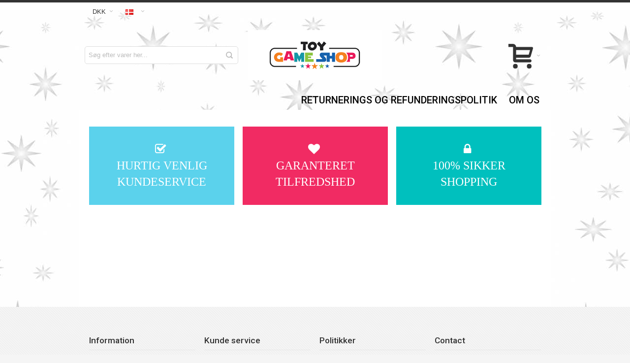

--- FILE ---
content_type: text/html; charset=UTF-8
request_url: https://www.toygameshop.com/?___store=dk&%3B%3B___from_store=in&%3B___from_store=il&___from_store=ww
body_size: 12336
content:
<!DOCTYPE html>
<!--[if lt IE 7 ]> <html lang="da" id="top" class="no-js ie6"> <![endif]-->
<!--[if IE 7 ]>    <html lang="da" id="top" class="no-js ie7"> <![endif]-->
<!--[if IE 8 ]>    <html lang="da" id="top" class="no-js ie8"> <![endif]-->
<!--[if IE 9 ]>    <html lang="da" id="top" class="no-js ie9"> <![endif]-->
<!--[if (gt IE 9)|!(IE)]><!--> <html lang="da" id="top" class="no-js"> <!--<![endif]-->
<head>
<meta http-equiv="Content-Type" content="text/html; charset=utf-8"/>
<title>Den største legetøjs- og spilbutik online | Toy Game Shop</title>
<meta name="viewport" content="width=device-width, initial-scale=1"/>
<meta name="description" content="Toy Game Shop is an online retailers for toys and games. They ship worldwide."/>
<meta name="keywords" content="toys, childrens toys, party games, childrens games, games, toy game shop, toygameshop, toygameshop reviews, toy game shop reviews"/>
<meta name="robots" content="INDEX,FOLLOW"/>
<link rel="icon" href="https://cdn.toygameshop.com/media/favicon/default/favicon.ico" type="image/x-icon"/>
<link rel="shortcut icon" href="https://cdn.toygameshop.com/media/favicon/default/favicon.ico" type="image/x-icon"/>
<!--[if lt IE 7]>
<script type="text/javascript">
//<![CDATA[
    var BLANK_URL = 'https://cdn.toygameshop.com/js/blank.html';
    var BLANK_IMG = 'https://cdn.toygameshop.com/js/spacer.gif';
//]]>
</script>
<![endif]-->
<link rel="stylesheet" type="text/css" href="https://cdn.toygameshop.com/skin/frontend/A.ultimo,,_default,,_css,,_styles.css+base,,_default,,_css,,_widgets.css+ultimo,,_default,,_css,,_infortis,,__shared,,_itemslider.css+ultimo,,_default,,_css,,_infortis,,__shared,,_generic-nav.css+ultimo,,_default,,_css,,_infortis,,_brands,,_brands.css+ultimo,,_default,,_css,,_infortis,,_ultra-slideshow,,_ultra-slideshow.css+ultimo,,_default,,_css,,_infortis,,__shared,,_accordion.css+ultimo,,_default,,_css,,_infortis,,_ultra-megamenu,,_menu.css+base,,_default,,_magmodules,,_shopreview,,_sidebar.css+base,,_default,,_magmodules,,_snippets,,_snippets.css+base,,_default,,_css,,_mirasvit_searchindex.css+ultimo,,_default,,_css,,_styles-infortis.css+ultimo,,_default,,_css,,_infortis,,__shared,,_generic-cck.css+ultimo,,_default,,_css,,_infortis,,__shared,,_dropdown.css+ultimo,,_default,,_css,,_infortis,,__shared,,_itemgrid.css+ultimo,,_default,,_css,,_infortis,,__shared,,_tabs.css+ultimo,,_default,,_css,,_infortis,,__shared,,_icons.css,Mcc.hbrLEzDC91.css.pagespeed.cf.OUMqgLChyk.css" media="all"/>
<link rel="stylesheet" type="text/css" href="https://cdn.toygameshop.com/skin/frontend/A.ultimo,,_default,,_css,,_infortis,,__shared,,_icons-font.css+ultimo,,_default,,_css,,_common.css+ultimo,,_default,,_css,,_override-modules.css+ultimo,,_default,,_css,,_override-theme.css+ultimo,,_default,,_css,,_header.css+ultimo,,_default,,_css,,_bootstrap,,_bootstrap-grid.css+ultimo,,_default,,_css,,_infortis,,__shared,,_grid12.css+ultimo,,_default,,_css,,__config,,_design_dk.css+ultimo,,_default,,_css,,__config,,_grid_dk.css+ultimo,,_default,,_css,,__config,,_layout_dk.css+ultimo,,_default,,_css,,_override-config.css+ultimo,,_default,,_css,,_custom.css+base,,_default,,_magmodules,,_shopreview,,_widget.css+ultimo,,_default,,_css,,_font-awesome.css,Mcc.J_w1qkZVGu.css.pagespeed.cf.gTDzjAz4O9.css" media="all"/>
<link rel="stylesheet" type="text/css" href="https://cdn.toygameshop.com/skin/frontend/ultimo/default/css/A.print.css.pagespeed.cf.A2EYejur-L.css" media="print"/>
<script type="text/javascript" src="https://cdn.toygameshop.com/js/prototype/prototype.js.pagespeed.jm.89RrHCH18_.js"></script>
<script src="https://cdn.toygameshop.com/js/lib,_ccard.js+prototype,_validation.js+scriptaculous,_builder.js+scriptaculous,_effects.js.pagespeed.jc.20POU-SB8T.js"></script><script>eval(mod_pagespeed_OYsD7qMzWn);</script>
<script>eval(mod_pagespeed_ZPgUua_PRB);</script>
<script>eval(mod_pagespeed_TEdcehkKs_);</script>
<script>eval(mod_pagespeed_r_ibTW1QyK);</script>
<script src="https://cdn.toygameshop.com/js/scriptaculous/dragdrop.js+controls.js+slider.js.pagespeed.jc.f2Z72aLKRR.js"></script><script>eval(mod_pagespeed_1bS0hkGCuo);</script>
<script>eval(mod_pagespeed_1UjgxPuU60);</script>
<script>eval(mod_pagespeed__lmXqZbi8w);</script>
<script src="https://cdn.toygameshop.com/js/varien,_js.js+varien,_form.js+mage,_translate.js+mage,_cookies.js+et,_currencymanager,_et_currencymanager_round.js+inferno,_uspsav.js.pagespeed.jc.JA9jc0XjBU.js"></script><script>eval(mod_pagespeed_Llklq2klzg);</script>
<script>eval(mod_pagespeed_SjE8mLcTMw);</script>
<script>eval(mod_pagespeed_mZzZPpXShe);</script>
<script>eval(mod_pagespeed_Vx9fLeZLHr);</script>
<script>eval(mod_pagespeed_YiBBZfdDFN);</script>
<script>eval(mod_pagespeed_qL6XdW2Ejs);</script>
<script type="text/javascript" src="https://cdn.toygameshop.com/js/infortis/jquery/jquery.min.js.pagespeed.jm.29OAZzvhfX.js"></script>
<script src="https://cdn.toygameshop.com/js/infortis/jquery/jquery-noconflict.js+plugins,_jquery.owlcarousel.min.js+plugins,_jquery.easing.min.js+plugins,_jquery.accordion.min.js+jquery-ui.min.js+plugins,_modernizr.custom.min.js.pagespeed.jc.7iSfore7zx.js"></script><script>eval(mod_pagespeed_CpZ94ESruX);</script>
<script>eval(mod_pagespeed_xM0lhStPiN);</script>
<script>eval(mod_pagespeed_KGgfYChns4);</script>
<script>eval(mod_pagespeed_fsNbiCCtUx);</script>
<script>eval(mod_pagespeed_S$76zAws90);</script>
<script>eval(mod_pagespeed_7qF7K_a6X4);</script>
<script type="text/javascript" src="https://cdn.toygameshop.com/js/infortis/jquery/plugins/matchMedia.js"></script>
<script src="https://cdn.toygameshop.com/js,_infortis,_jquery,_plugins,_matchMedia.addListener.js+js,_infortis,_jquery,_plugins,_enquire.js+js,_infortis,_jquery,_plugins,_jquery.tabs.min.js+js,_infortis,_jquery,_plugins,_imagesloaded.js+skin,_frontend,_base,_default,_js,_inferno,_uspsav,_opcheckout-override.js+skin,_frontend,_ultimo,_default,_js,_ultramegamenu.js+skin,_frontend,_ultimo,_default,_js,_smartheader.js+skin,_frontend,_ultimo,_default,_js,_stickyheader.js+skin,_frontend,_ultimo,_default,_js,_app.js.pagespeed.jc.IUDcQTrfyb.js"></script><script>eval(mod_pagespeed_K$$F_CN_6K);</script>
<script>eval(mod_pagespeed_xFyYiRx1eo);</script>
<script>eval(mod_pagespeed_Fj42b2wY8O);</script>
<script>eval(mod_pagespeed_kRqPrgPs87);</script>
<script>eval(mod_pagespeed_7gldaXzqTM);</script>
<script>eval(mod_pagespeed_kRTcMk$VOq);</script>
<script>eval(mod_pagespeed_nVHFYXsV4G);</script>
<script>eval(mod_pagespeed_CHp8sfuIFo);</script>
<script>eval(mod_pagespeed_wQC9D24XVU);</script>
<!--[if IE]>
<link rel="stylesheet" type="text/css" href="https://cdn.toygameshop.com/skin/frontend/ultimo/default/css/styles-ie.css" media="all" />
<![endif]-->
<!--[if lt IE 7]>
<script type="text/javascript" src="https://cdn.toygameshop.com/js/lib/ds-sleight.js"></script>
<script type="text/javascript" src="https://cdn.toygameshop.com/skin/frontend/base/default/js/ie6.js"></script>
<![endif]-->
<!--[if lte IE 7]>
<link rel="stylesheet" type="text/css" href="https://cdn.toygameshop.com/skin/frontend/ultimo/default/css/styles-ie7.css" media="all" />
<![endif]-->
<!--[if lte IE 8]>
<link rel="stylesheet" type="text/css" href="https://cdn.toygameshop.com/skin/frontend/ultimo/default/css/styles-ie8.css" media="all" />
<![endif]-->
<script type="text/javascript">Mage.Cookies.path='/';Mage.Cookies.domain='.www.toygameshop.com';</script>
<script type="text/javascript">optionalZipCountries=["HK","IE","MO","PA"];</script>
<script type="text/javascript">etCurrencyManagerJsConfig={"precision":2,"position":8,"display":2,"zerotext":"","excludecheckout":"0","cutzerodecimal":"0","cutzerodecimal_suffix":",-","min_decimal_count":"2"};try{extendProductConfigformatPrice();}catch(e){}</script><style type="text/css">.wrapper{background-image:url(https://cdn.toygameshop.com/media/wysiwyg/infortis/ultimo/_backgrounds/default/155437-free-download-white-christmas-background-1920x1502-large-resolution_1_.jpg.pagespeed.ce.wJdJBeibgh.jpg)}.footer-container2{background-image:url(https://cdn.toygameshop.com/media/wysiwyg/infortis/ultimo/_patterns/default/1.png.pagespeed.ce.cwD1mPdkaA.png)}</style><script type="text/javascript">var Translator=new Translate({"HTML tags are not allowed":"HTML tags er ikke tilladt","Please select an option.":"V\u00e6lg venligst en af mulighederne.","This is a required field.":"Feltet skal udfyldes.","Please enter a valid number in this field.":"Indtast venligst kun heltal i dette felt.","The value is not within the specified range.":"V\u00e6rdien er ikke inden for det angivne interval.","Please use numbers only in this field. Please avoid spaces or other characters such as dots or commas.":"Feltet m\u00e5 kun indeholde heltal, ung\u00e5 venligst mellemrum eller andre karakterer s\u00e5som punktum og komma.","Please use letters only (a-z or A-Z) in this field.":"Brug kun bogstaver (a-z or A-Z) i dette felt.","Please use only letters (a-z), numbers (0-9) or underscore(_) in this field, first character should be a letter.":"Brug kun bogstaver (a-z) eller heltal (0-9) eller underscore (_) i dette felt., f\u00f8rste karakter skal v\u00e6re et bogstav.","Please use only letters (a-z or A-Z) or numbers (0-9) only in this field. No spaces or other characters are allowed.":"Brug kun bogstaver (a-z eller A-Z) eller tal (0-9) i dette felt. Ingen mellemrum eller andre tegn.","Please use only letters (a-z or A-Z) or numbers (0-9) or spaces and # only in this field.":"Brug kun bogstaver (a-z eller A-Z) eller tal (0-9) eller mellemrum og # i dette felt.","Please enter a valid phone number. For example (123) 456-7890 or 123-456-7890.":"Indtast venligst et gyldigt telefonnummer, eks. (+45) 10 10 10 10","Please enter a valid fax number. For example (123) 456-7890 or 123-456-7890.":"Indtast et gyldigt faxnummer. F.eks. 12 34 56 78","Please enter a valid date.":"Indtast venligst en gyldig dato.","Please enter a valid email address. For example johndoe@domain.com.":"Ugyldig e-mailadresse","Please use only visible characters and spaces.":"Brug kun synlige tegn og mellemrum.","Please enter 7 or more characters. Password should contain both numeric and alphabetic characters.":"Indtast mindst 7 tegn. Adgangskoden skal indeholde b\u00e5de tal og bogstaver.","Please make sure your passwords match.":"Verificer venligst at dine kodeord er ens.","Please enter a valid URL. Protocol is required (http:\/\/, https:\/\/ or ftp:\/\/)":"Indtast en gyldig URL. Protokol er obligatorisk (http:\/\/, https:\/\/ eller ftp:\/\/)","Please enter a valid URL Key. For example \"example-page\", \"example-page.html\" or \"anotherlevel\/example-page\".":"Indtast en gyldig URL-n\u00f8gle. F.eks. \"min-side\", \"min-side.html\" eller \"min-side\/min-underside\".","Please enter a valid XML-identifier. For example something_1, block5, id-4.":"Indtast et gyldigt XML-id. F.eks. blok_1, block5, id-4.","Please enter a valid social security number. For example 123-45-6789.":"Indtast venligst et gyldigt CPR-nummer, eks. 190570-2369.","Please enter a valid zip code. For example 90602 or 90602-1234.":"Indtast venligst et gyldigt postnummer, eks. 6430 eller 8000.","Please enter a valid zip code.":"Indtast venligst et gyldigt postnummer.","Please use this date format: dd\/mm\/yyyy. For example 17\/03\/2006 for the 17th of March, 2006.":"Brug venligst dette datoformat: dd\/mm\/yyyy, eks. 17\/03\/2006 for d. 17. marts 2006.","Please enter a valid $ amount. For example $100.00.":"V\u00e6lg venligst et gyldigt bel\u00f8b i kr. For eksempel kr. 100,00.","Please select one of the above options.":"V\u00e6lg venligst en af mulighederne ovenfor","Please select one of the options.":"V\u00e6lg venligst en af mulighederne","Please select State\/Province.":"V\u00e6lg venligst region","Please enter a number greater than 0 in this field.":"Indtast venligst et tal st\u00f8rre end 0.","Please enter a number 0 or greater in this field.":"Indtast et tal 0 eller st\u00f8rre i dette felt.","Please enter a valid credit card number.":"Indtast venligst et gyldigt kreditkortnummer.","Credit card number does not match credit card type.":"Kortnummer stemmer ikke overens med korttype.","Card type does not match credit card number.":"Korttype stemmer ikke overens med kortnummer.","Incorrect credit card expiration date.":"Forkert udl\u00f8bsdato for kort.","Please enter a valid credit card verification number.":"Indtast venligst en gyldig verifikationskode (CVC).","Please use only letters (a-z or A-Z), numbers (0-9) or underscore(_) in this field, first character should be a letter.":"Feltet m\u00e5 kun indeholde bogstaver (a-z or A-Z), tal (0-9) eller underscore (_), og f\u00f8rste tegn skal v\u00e6re et bogstav.","Please input a valid CSS-length. For example 100px or 77pt or 20em or .5ex or 50%.":"Angiv venligst en gyldig CSS-l\u00e6ngde. For eksempel 100px, 77pt, 20em, .5ex eller 50%.","Text length does not satisfy specified text range.":"Tekstl\u00e6ngden er ikke inden for det angivne interval.","Please enter a number lower than 100.":"Indtast venligst et tal mindre end 100.","Please select a file":"V\u00e6lg venligst en fil","Please enter issue number or start date for switch\/solo card type.":"Indtast udstedelsesnummer eller startdato for switch\/solo korttypen.","Please wait, loading...":"Vent venligst, henter data...","This date is a required value.":"Denne dato skal udfyldes.","Please enter a valid day (1-%d).":"Indtast en gyldig dag (1-%d).","Please enter a valid month (1-12).":"Indtast venligst en gyldigt m\u00e5ned (1-12).","Please enter a valid year (1900-%d).":"Indtast venligst et gyldigt \u00e5rstal (1900-%d).","Please enter a valid full date":"Indtast venligst en komplet gyldig dato","Complete":"Fuldendt","Add Products":"Tilf\u00f8j produkter","Please choose to register or to checkout as a guest":"V\u00e6lg om du vil registrere dig eller bestille som g\u00e6st","Your order cannot be completed at this time as there is no shipping methods available for it. Please make necessary changes in your shipping address.":"Din ordre kan ikke gennemf\u00f8res da der ikke er nogen tilg\u00e6ngelige leveringsmetoder. Kontroller din leveringsadresse.","Please specify shipping method.":"V\u00e6lg en leveringsmetode.","Your order cannot be completed at this time as there is no payment methods available for it.":"Din ordre kan ikke gennemf\u00f8res da der ikke er nogen tilg\u00e6ngelige betalingsmetoder.","Please specify payment method.":"V\u00e6lg en betalingsmetode.","Add to Cart":"L\u00e6g i kurv","In Stock":"P\u00e5 lager","Out of Stock":"Ikke p\u00e5 lager"});</script><meta name="p:domain_verify" content="eb32ca393a3e8e5b072f95c557658bde"/>
<script>(function(w,d,t,r,u){var f,n,i;w[u]=w[u]||[],f=function(){var o={ti:"17394042"};o.q=w[u],w[u]=new UET(o),w[u].push("pageLoad")},n=d.createElement(t),n.src=r,n.async=1,n.onload=n.onreadystatechange=function(){var s=this.readyState;s&&s!=="loaded"&&s!=="complete"||(f(),n.onload=n.onreadystatechange=null)},i=d.getElementsByTagName(t)[0],i.parentNode.insertBefore(n,i)})(window,document,"script","//bat.bing.com/bat.js","uetq");</script>
<script type="application/javascript">(function(w,d,t,r,u){w[u]=w[u]||[];w[u].push({'projectId':'10000','properties':{'pixelId':'10110170'}});var s=d.createElement(t);s.src=r;s.async=true;s.onload=s.onreadystatechange=function(){var y,rs=this.readyState,c=w[u];if(rs&&rs!="complete"&&rs!="loaded"){return}try{y=YAHOO.ywa.I13N.fireBeacon;w[u]=[];w[u].push=function(p){y([p])};y(c)}catch(e){}};var scr=d.getElementsByTagName(t)[0],par=scr.parentNode;par.insertBefore(s,scr)})(window,document,"script","https://s.yimg.com/wi/ytc.js","dotq");</script>
<meta name="facebook-domain-verification" content="x4wwqnwwk1y4zz8zi5ae8vrpsvrda1"/>
<link href='//fonts.googleapis.com/css?family=Roboto:500&amp;subset=latin' rel='stylesheet' type='text/css'/>
<script>!function(e){if(!window.pintrk){window.pintrk=function(){window.pintrk.queue.push(Array.prototype.slice.call(arguments))};var
n=window.pintrk;n.queue=[],n.version="3.0";var
t=document.createElement("script");t.async=!0,t.src=e;var
r=document.getElementsByTagName("script")[0];r.parentNode.insertBefore(t,r)}}("https://s.pinimg.com/ct/core.js");pintrk('load','2613322681960',{em:''});pintrk('page');</script>
<noscript>
<img height="1" width="1" style="display:none;" alt="" src="https://ct.pinterest.com/v3/?event=init&tid=2613322681960&pd[em]=<hashed_email_address>&noscript=1"/>
</noscript>
<!-- end Pinterest Tag -->
<script type='text/javascript'>(function(e,t,n){if(e.snaptr)return;var a=e.snaptr=function(){a.handleRequest?a.handleRequest.apply(a,arguments):a.queue.push(arguments)};a.queue=[];var s='script';r=t.createElement(s);r.async=!0;r.src=n;var u=t.getElementsByTagName(s)[0];u.parentNode.insertBefore(r,u);})(window,document,'https://sc-static.net/scevent.min.js');snaptr('init','29c16cb8-4c0b-4ec7-9581-b01239bd1bb1',{'user_email':''});</script>
<!-- End Snap Pixel Code -->
<script>!function(f,b,e,v,n,t,s){if(f.fbq)return;n=f.fbq=function(){n.callMethod?n.callMethod.apply(n,arguments):n.queue.push(arguments)};if(!f._fbq)f._fbq=n;n.push=n;n.loaded=!0;n.version='2.0';n.queue=[];t=b.createElement(e);t.async=!0;t.src=v;s=b.getElementsByTagName(e)[0];s.parentNode.insertBefore(t,s)}(window,document,'script','//connect.facebook.net/en_US/fbevents.js');fbq('init','2771574076298508');</script>
<noscript><img height="1" width="1" style="display:none" src=" https://www.facebook.com/tr?id=2771574076298508&ev=PageView&noscript=1"/></noscript>
</head>
<body class=" cms-index-index responsive cms-shop-home ">
<div id="root-wrapper">
<div class="wrapper">
<noscript>
<div class="global-site-notice noscript">
<div class="notice-inner">
<p>
<strong>Det lader til at JavaScript er deaktiveret i din browser.</strong><br/>
Du skal have JavaScript slået til i din browser for at kunne bruge alle funktionerne på dette website. </p>
</div>
</div>
</noscript>
<div class="page">
<div id="header-container" class="header-container header-mobile" style="display:none;">
<div class="header-container2">
<div class="header-container3">
<!-- Part of the header displayed only in mobile mode -->
<div class="header-m-container">
<div class="header-m-top-container">
<div class="header-m-top header container clearer">
<div class="inner-container">
<div id="currency-switcher-wrapper-mobile" class="item item-right">
<div class="currency-switcher dropdown">
<a href="#" class="dropdown-heading cover">
<span>
<span class="label hide-below-768"></span>
<span class="value">DKK</span>
<span class="caret"></span>
</span>
</a>
<ul class="dropdown-content left-hand"><li><a href="https://www.toygameshop.com/directory/currency/switch/currency/AUD/uenc/aHR0cHM6Ly93d3cudG95Z2FtZXNob3AuY29tLz9fX19zdG9yZT1kayZhbXA7JTNCJTNCX19fZnJvbV9zdG9yZT1pbiZhbXA7JTNCX19fZnJvbV9zdG9yZT1pbCZhbXA7X19fZnJvbV9zdG9yZT13dw,,/">AUD - Australsk dollar</a></li><li><a href="https://www.toygameshop.com/directory/currency/switch/currency/BRL/uenc/aHR0cHM6Ly93d3cudG95Z2FtZXNob3AuY29tLz9fX19zdG9yZT1kayZhbXA7JTNCJTNCX19fZnJvbV9zdG9yZT1pbiZhbXA7JTNCX19fZnJvbV9zdG9yZT1pbCZhbXA7X19fZnJvbV9zdG9yZT13dw,,/">BRL - Brasiliansk real</a></li><li><a href="https://www.toygameshop.com/directory/currency/switch/currency/GBP/uenc/aHR0cHM6Ly93d3cudG95Z2FtZXNob3AuY29tLz9fX19zdG9yZT1kayZhbXA7JTNCJTNCX19fZnJvbV9zdG9yZT1pbiZhbXA7JTNCX19fZnJvbV9zdG9yZT1pbCZhbXA7X19fZnJvbV9zdG9yZT13dw,,/">GBP - Britisk pund</a></li><li><a href="https://www.toygameshop.com/directory/currency/switch/currency/CAD/uenc/aHR0cHM6Ly93d3cudG95Z2FtZXNob3AuY29tLz9fX19zdG9yZT1kayZhbXA7JTNCJTNCX19fZnJvbV9zdG9yZT1pbiZhbXA7JTNCX19fZnJvbV9zdG9yZT1pbCZhbXA7X19fZnJvbV9zdG9yZT13dw,,/">CAD - Canadisk dollar</a></li><li><a href="https://www.toygameshop.com/directory/currency/switch/currency/CZK/uenc/aHR0cHM6Ly93d3cudG95Z2FtZXNob3AuY29tLz9fX19zdG9yZT1kayZhbXA7JTNCJTNCX19fZnJvbV9zdG9yZT1pbiZhbXA7JTNCX19fZnJvbV9zdG9yZT1pbCZhbXA7X19fZnJvbV9zdG9yZT13dw,,/">CZK - Tjekkisk koruna</a></li><li class="current">DKK - Dansk krone</li><li><a href="https://www.toygameshop.com/directory/currency/switch/currency/EUR/uenc/aHR0cHM6Ly93d3cudG95Z2FtZXNob3AuY29tLz9fX19zdG9yZT1kayZhbXA7JTNCJTNCX19fZnJvbV9zdG9yZT1pbiZhbXA7JTNCX19fZnJvbV9zdG9yZT1pbCZhbXA7X19fZnJvbV9zdG9yZT13dw,,/">EUR - Euro</a></li><li><a href="https://www.toygameshop.com/directory/currency/switch/currency/HKD/uenc/aHR0cHM6Ly93d3cudG95Z2FtZXNob3AuY29tLz9fX19zdG9yZT1kayZhbXA7JTNCJTNCX19fZnJvbV9zdG9yZT1pbiZhbXA7JTNCX19fZnJvbV9zdG9yZT1pbCZhbXA7X19fZnJvbV9zdG9yZT13dw,,/">HKD - Hongkong dollar</a></li><li><a href="https://www.toygameshop.com/directory/currency/switch/currency/INR/uenc/aHR0cHM6Ly93d3cudG95Z2FtZXNob3AuY29tLz9fX19zdG9yZT1kayZhbXA7JTNCJTNCX19fZnJvbV9zdG9yZT1pbiZhbXA7JTNCX19fZnJvbV9zdG9yZT1pbCZhbXA7X19fZnJvbV9zdG9yZT13dw,,/">INR - Indisk rupee</a></li><li><a href="https://www.toygameshop.com/directory/currency/switch/currency/IDR/uenc/aHR0cHM6Ly93d3cudG95Z2FtZXNob3AuY29tLz9fX19zdG9yZT1kayZhbXA7JTNCJTNCX19fZnJvbV9zdG9yZT1pbiZhbXA7JTNCX19fZnJvbV9zdG9yZT1pbCZhbXA7X19fZnJvbV9zdG9yZT13dw,,/">IDR - Indonesisk pupiah</a></li><li><a href="https://www.toygameshop.com/directory/currency/switch/currency/ILS/uenc/aHR0cHM6Ly93d3cudG95Z2FtZXNob3AuY29tLz9fX19zdG9yZT1kayZhbXA7JTNCJTNCX19fZnJvbV9zdG9yZT1pbiZhbXA7JTNCX19fZnJvbV9zdG9yZT1pbCZhbXA7X19fZnJvbV9zdG9yZT13dw,,/">ILS - Ny israelsk shekel</a></li><li><a href="https://www.toygameshop.com/directory/currency/switch/currency/JPY/uenc/aHR0cHM6Ly93d3cudG95Z2FtZXNob3AuY29tLz9fX19zdG9yZT1kayZhbXA7JTNCJTNCX19fZnJvbV9zdG9yZT1pbiZhbXA7JTNCX19fZnJvbV9zdG9yZT1pbCZhbXA7X19fZnJvbV9zdG9yZT13dw,,/">JPY - Japansk yen</a></li><li><a href="https://www.toygameshop.com/directory/currency/switch/currency/MYR/uenc/aHR0cHM6Ly93d3cudG95Z2FtZXNob3AuY29tLz9fX19zdG9yZT1kayZhbXA7JTNCJTNCX19fZnJvbV9zdG9yZT1pbiZhbXA7JTNCX19fZnJvbV9zdG9yZT1pbCZhbXA7X19fZnJvbV9zdG9yZT13dw,,/">MYR - Malaysisk ringgit</a></li><li><a href="https://www.toygameshop.com/directory/currency/switch/currency/MXN/uenc/aHR0cHM6Ly93d3cudG95Z2FtZXNob3AuY29tLz9fX19zdG9yZT1kayZhbXA7JTNCJTNCX19fZnJvbV9zdG9yZT1pbiZhbXA7JTNCX19fZnJvbV9zdG9yZT1pbCZhbXA7X19fZnJvbV9zdG9yZT13dw,,/">MXN - Mexicansk peso</a></li><li><a href="https://www.toygameshop.com/directory/currency/switch/currency/TWD/uenc/aHR0cHM6Ly93d3cudG95Z2FtZXNob3AuY29tLz9fX19zdG9yZT1kayZhbXA7JTNCJTNCX19fZnJvbV9zdG9yZT1pbiZhbXA7JTNCX19fZnJvbV9zdG9yZT1pbCZhbXA7X19fZnJvbV9zdG9yZT13dw,,/">TWD - Ny taiwansk dollar</a></li><li><a href="https://www.toygameshop.com/directory/currency/switch/currency/NZD/uenc/aHR0cHM6Ly93d3cudG95Z2FtZXNob3AuY29tLz9fX19zdG9yZT1kayZhbXA7JTNCJTNCX19fZnJvbV9zdG9yZT1pbiZhbXA7JTNCX19fZnJvbV9zdG9yZT1pbCZhbXA7X19fZnJvbV9zdG9yZT13dw,,/">NZD - New Zealandsk dollar</a></li><li><a href="https://www.toygameshop.com/directory/currency/switch/currency/NOK/uenc/aHR0cHM6Ly93d3cudG95Z2FtZXNob3AuY29tLz9fX19zdG9yZT1kayZhbXA7JTNCJTNCX19fZnJvbV9zdG9yZT1pbiZhbXA7JTNCX19fZnJvbV9zdG9yZT1pbCZhbXA7X19fZnJvbV9zdG9yZT13dw,,/">NOK - Norsk krone</a></li><li><a href="https://www.toygameshop.com/directory/currency/switch/currency/PHP/uenc/aHR0cHM6Ly93d3cudG95Z2FtZXNob3AuY29tLz9fX19zdG9yZT1kayZhbXA7JTNCJTNCX19fZnJvbV9zdG9yZT1pbiZhbXA7JTNCX19fZnJvbV9zdG9yZT1pbCZhbXA7X19fZnJvbV9zdG9yZT13dw,,/">PHP - Filippinsk peso</a></li><li><a href="https://www.toygameshop.com/directory/currency/switch/currency/PLN/uenc/aHR0cHM6Ly93d3cudG95Z2FtZXNob3AuY29tLz9fX19zdG9yZT1kayZhbXA7JTNCJTNCX19fZnJvbV9zdG9yZT1pbiZhbXA7JTNCX19fZnJvbV9zdG9yZT1pbCZhbXA7X19fZnJvbV9zdG9yZT13dw,,/">PLN - Polsk zloty</a></li><li><a href="https://www.toygameshop.com/directory/currency/switch/currency/RUB/uenc/aHR0cHM6Ly93d3cudG95Z2FtZXNob3AuY29tLz9fX19zdG9yZT1kayZhbXA7JTNCJTNCX19fZnJvbV9zdG9yZT1pbiZhbXA7JTNCX19fZnJvbV9zdG9yZT1pbCZhbXA7X19fZnJvbV9zdG9yZT13dw,,/">RUB - Russisk rubel</a></li><li><a href="https://www.toygameshop.com/directory/currency/switch/currency/SAR/uenc/aHR0cHM6Ly93d3cudG95Z2FtZXNob3AuY29tLz9fX19zdG9yZT1kayZhbXA7JTNCJTNCX19fZnJvbV9zdG9yZT1pbiZhbXA7JTNCX19fZnJvbV9zdG9yZT1pbCZhbXA7X19fZnJvbV9zdG9yZT13dw,,/">SAR - Saudiarabisk riyal</a></li><li><a href="https://www.toygameshop.com/directory/currency/switch/currency/SGD/uenc/aHR0cHM6Ly93d3cudG95Z2FtZXNob3AuY29tLz9fX19zdG9yZT1kayZhbXA7JTNCJTNCX19fZnJvbV9zdG9yZT1pbiZhbXA7JTNCX19fZnJvbV9zdG9yZT1pbCZhbXA7X19fZnJvbV9zdG9yZT13dw,,/">SGD - Singaporeansk dollar</a></li><li><a href="https://www.toygameshop.com/directory/currency/switch/currency/ZAR/uenc/aHR0cHM6Ly93d3cudG95Z2FtZXNob3AuY29tLz9fX19zdG9yZT1kayZhbXA7JTNCJTNCX19fZnJvbV9zdG9yZT1pbiZhbXA7JTNCX19fZnJvbV9zdG9yZT1pbCZhbXA7X19fZnJvbV9zdG9yZT13dw,,/">ZAR - Sydafrikansk rand</a></li><li><a href="https://www.toygameshop.com/directory/currency/switch/currency/KRW/uenc/aHR0cHM6Ly93d3cudG95Z2FtZXNob3AuY29tLz9fX19zdG9yZT1kayZhbXA7JTNCJTNCX19fZnJvbV9zdG9yZT1pbiZhbXA7JTNCX19fZnJvbV9zdG9yZT1pbCZhbXA7X19fZnJvbV9zdG9yZT13dw,,/">KRW - Sydkoreansk won</a></li><li><a href="https://www.toygameshop.com/directory/currency/switch/currency/SEK/uenc/aHR0cHM6Ly93d3cudG95Z2FtZXNob3AuY29tLz9fX19zdG9yZT1kayZhbXA7JTNCJTNCX19fZnJvbV9zdG9yZT1pbiZhbXA7JTNCX19fZnJvbV9zdG9yZT1pbCZhbXA7X19fZnJvbV9zdG9yZT13dw,,/">SEK - Svensk krone</a></li><li><a href="https://www.toygameshop.com/directory/currency/switch/currency/CHF/uenc/aHR0cHM6Ly93d3cudG95Z2FtZXNob3AuY29tLz9fX19zdG9yZT1kayZhbXA7JTNCJTNCX19fZnJvbV9zdG9yZT1pbiZhbXA7JTNCX19fZnJvbV9zdG9yZT1pbCZhbXA7X19fZnJvbV9zdG9yZT13dw,,/">CHF - Schweizisk franc</a></li><li><a href="https://www.toygameshop.com/directory/currency/switch/currency/THB/uenc/aHR0cHM6Ly93d3cudG95Z2FtZXNob3AuY29tLz9fX19zdG9yZT1kayZhbXA7JTNCJTNCX19fZnJvbV9zdG9yZT1pbiZhbXA7JTNCX19fZnJvbV9zdG9yZT1pbCZhbXA7X19fZnJvbV9zdG9yZT13dw,,/">THB - Thailandsk baht</a></li><li><a href="https://www.toygameshop.com/directory/currency/switch/currency/TRY/uenc/aHR0cHM6Ly93d3cudG95Z2FtZXNob3AuY29tLz9fX19zdG9yZT1kayZhbXA7JTNCJTNCX19fZnJvbV9zdG9yZT1pbiZhbXA7JTNCX19fZnJvbV9zdG9yZT1pbCZhbXA7X19fZnJvbV9zdG9yZT13dw,,/">TRY - Tyrkisk lira</a></li><li><a href="https://www.toygameshop.com/directory/currency/switch/currency/USD/uenc/aHR0cHM6Ly93d3cudG95Z2FtZXNob3AuY29tLz9fX19zdG9yZT1kayZhbXA7JTNCJTNCX19fZnJvbV9zdG9yZT1pbiZhbXA7JTNCX19fZnJvbV9zdG9yZT1pbCZhbXA7X19fZnJvbV9zdG9yZT13dw,,/">USD - Amerikansk dollar</a></li><li><a href="https://www.toygameshop.com/directory/currency/switch/currency/UAH/uenc/aHR0cHM6Ly93d3cudG95Z2FtZXNob3AuY29tLz9fX19zdG9yZT1kayZhbXA7JTNCJTNCX19fZnJvbV9zdG9yZT1pbiZhbXA7JTNCX19fZnJvbV9zdG9yZT1pbCZhbXA7X19fZnJvbV9zdG9yZT13dw,,/">UAH - Ukrainsk grynia</a></li><li><a href="https://www.toygameshop.com/directory/currency/switch/currency/AED/uenc/aHR0cHM6Ly93d3cudG95Z2FtZXNob3AuY29tLz9fX19zdG9yZT1kayZhbXA7JTNCJTNCX19fZnJvbV9zdG9yZT1pbiZhbXA7JTNCX19fZnJvbV9zdG9yZT1pbCZhbXA7X19fZnJvbV9zdG9yZT13dw,,/">AED - Dirham fra de Forenede Arabiske Emirater</a></li></ul> </div>
</div>
<div id="lang-switcher-wrapper-mobile" class="item item-right"><div class="lang-switcher dropdown">
<a href="#" class="dropdown-heading cover">
<span>
<span class="label dropdown-icon flag" style="background-image:url(https://cdn.toygameshop.com/skin/frontend/ultimo/default/images/flags/dk.png.pagespeed.ce._pJsgnGzX-.png)">&nbsp;</span>
<span class="value"></span>
<span class="caret"></span>
</span>
</a>
<ul class="dropdown-content left-hand" style="display: none;">
<li>
<a href="/?___store=ww&%3B%3B___from_store=in&%3B___from_store=il&___from_store=dk">
<span class="label dropdown-icon" style="background-image:url(https://cdn.toygameshop.com/skin/frontend/base/default/images/flags/ww.png)">&nbsp;</span> </a>
</li>
<li>
<a href="/?___store=us&%3B%3B___from_store=in&%3B___from_store=il&___from_store=dk">
<span class="label dropdown-icon" style="background-image:url(https://cdn.toygameshop.com/skin/frontend/ultimo/default/images/flags/us.png.pagespeed.ce.8PEvSvrMsT.png)">&nbsp;</span> </a>
</li>
<li>
<a href="/?___store=de&%3B%3B___from_store=in&%3B___from_store=il&___from_store=dk">
<span class="label dropdown-icon" style="background-image:url(https://cdn.toygameshop.com/skin/frontend/ultimo/default/images/flags/de.png.pagespeed.ce.3auuaH7K5e.png)">&nbsp;</span> </a>
</li>
<li>
<a href="/?___store=uk&%3B%3B___from_store=in&%3B___from_store=il&___from_store=dk">
<span class="label dropdown-icon" style="background-image:url(https://cdn.toygameshop.com/skin/frontend/ultimo/default/images/flags/uk.png.pagespeed.ce.jzWXBbkGt7.png)">&nbsp;</span> </a>
</li>
<li>
<a href="/?___store=fr&%3B%3B___from_store=in&%3B___from_store=il&___from_store=dk">
<span class="label dropdown-icon" style="background-image:url(https://cdn.toygameshop.com/skin/frontend/ultimo/default/images/flags/fr.png.pagespeed.ce.wc8YdMMwXl.png)">&nbsp;</span> </a>
</li>
<li>
<a href="/?___store=nl&%3B%3B___from_store=in&%3B___from_store=il&___from_store=dk">
<span class="label dropdown-icon" style="background-image:url(https://cdn.toygameshop.com/skin/frontend/ultimo/default/images/flags/nl.png.pagespeed.ce.YYZVDrx3sc.png)">&nbsp;</span> </a>
</li>
<li>
<a href="/?___store=es&%3B%3B___from_store=in&%3B___from_store=il&___from_store=dk">
<span class="label dropdown-icon" style="background-image:url(https://cdn.toygameshop.com/skin/frontend/ultimo/default/images/flags/es.png.pagespeed.ce.1mk84qY0ay.png)">&nbsp;</span> </a>
</li>
<li>
<a href="/?___store=au&%3B%3B___from_store=in&%3B___from_store=il&___from_store=dk">
<span class="label dropdown-icon" style="background-image:url(https://cdn.toygameshop.com/skin/frontend/ultimo/default/images/flags/au.png.pagespeed.ce.L7pJyIiA6f.png)">&nbsp;</span> </a>
</li>
<li>
<a href="/?___store=jp&%3B%3B___from_store=in&%3B___from_store=il&___from_store=dk">
<span class="label dropdown-icon" style="background-image:url(https://cdn.toygameshop.com/skin/frontend/ultimo/default/images/flags/jp.png.pagespeed.ce.EJWDl7x8Jc.png)">&nbsp;</span> </a>
</li>
<li>
<a href="/?___store=ch&%3B%3B___from_store=in&%3B___from_store=il&___from_store=dk">
<span class="label dropdown-icon" style="background-image:url(https://cdn.toygameshop.com/skin/frontend/ultimo/default/images/flags/ch.png.pagespeed.ce.5nsZp3ZxFA.png)">&nbsp;</span> </a>
</li>
<li>
<a href="/?___store=it&%3B%3B___from_store=in&%3B___from_store=il&___from_store=dk">
<span class="label dropdown-icon" style="background-image:url(https://cdn.toygameshop.com/skin/frontend/ultimo/default/images/flags/it.png.pagespeed.ce.xl3QyEmatx.png)">&nbsp;</span> </a>
</li>
<li>
<a href="/?___store=br&%3B%3B___from_store=in&%3B___from_store=il&___from_store=dk">
<span class="label dropdown-icon" style="background-image:url(https://cdn.toygameshop.com/skin/frontend/ultimo/default/images/flags/br.png.pagespeed.ce.VMQLiprX30.png)">&nbsp;</span> </a>
</li>
<li>
<a href="/?___store=cz&%3B%3B___from_store=in&%3B___from_store=il&___from_store=dk">
<span class="label dropdown-icon" style="background-image:url(https://cdn.toygameshop.com/skin/frontend/ultimo/default/images/flags/cz.png.pagespeed.ce.gVttK_YKMX.png)">&nbsp;</span> </a>
</li>
<li>
<a href="/?___store=ca&%3B%3B___from_store=in&%3B___from_store=il&___from_store=dk">
<span class="label dropdown-icon" style="background-image:url(https://cdn.toygameshop.com/skin/frontend/ultimo/default/images/flags/ca.png.pagespeed.ce.hhhwmkXY0c.png)">&nbsp;</span> </a>
</li>
<li>
<a href="/?___store=dk&%3B%3B___from_store=in&%3B___from_store=il&___from_store=dk">
<span class="label dropdown-icon" style="background-image:url(https://cdn.toygameshop.com/skin/frontend/ultimo/default/images/flags/dk.png.pagespeed.ce._pJsgnGzX-.png)">&nbsp;</span> </a>
</li>
<li>
<a href="/?___store=se&%3B%3B___from_store=in&%3B___from_store=il&___from_store=dk">
<span class="label dropdown-icon" style="background-image:url(https://cdn.toygameshop.com/skin/frontend/ultimo/default/images/flags/se.png.pagespeed.ce.TAHwbbIzJC.png)">&nbsp;</span> </a>
</li>
<li>
<a href="/?___store=no&%3B%3B___from_store=in&%3B___from_store=il&___from_store=dk">
<span class="label dropdown-icon" style="background-image:url(https://cdn.toygameshop.com/skin/frontend/ultimo/default/images/flags/no.png.pagespeed.ce.VZzluq7jc9.png)">&nbsp;</span> </a>
</li>
<li>
<a href="/?___store=pl&%3B%3B___from_store=in&%3B___from_store=il&___from_store=dk">
<span class="label dropdown-icon" style="background-image:url(https://cdn.toygameshop.com/skin/frontend/ultimo/default/images/flags/pl.png.pagespeed.ce.-tDpbCDyC-.png)">&nbsp;</span> </a>
</li>
<li>
<a href="/?___store=in&%3B%3B___from_store=in&%3B___from_store=il&___from_store=dk">
<span class="label dropdown-icon" style="background-image:url(https://cdn.toygameshop.com/skin/frontend/ultimo/default/images/flags/in.png.pagespeed.ce.UNYsuoE0yM.png)">&nbsp;</span> </a>
</li>
<li>
<a href="/?___store=tr&%3B%3B___from_store=in&%3B___from_store=il&___from_store=dk">
<span class="label dropdown-icon" style="background-image:url(https://cdn.toygameshop.com/skin/frontend/ultimo/default/images/flags/tr.png.pagespeed.ce.MeofcFhUrV.png)">&nbsp;</span> </a>
</li>
<li>
<a href="/?___store=mx&%3B%3B___from_store=in&%3B___from_store=il&___from_store=dk">
<span class="label dropdown-icon" style="background-image:url(https://cdn.toygameshop.com/skin/frontend/ultimo/default/images/flags/mx.png.pagespeed.ce.R5qGX4OMcN.png)">&nbsp;</span> </a>
</li>
<li>
<a href="/?___store=ru&%3B%3B___from_store=in&%3B___from_store=il&___from_store=dk">
<span class="label dropdown-icon" style="background-image:url(https://cdn.toygameshop.com/skin/frontend/ultimo/default/images/flags/ru.png.pagespeed.ce.DTHvda3vIg.png)">&nbsp;</span> </a>
</li>
<li>
<a href="/?___store=tw&%3B%3B___from_store=in&%3B___from_store=il&___from_store=dk">
<span class="label dropdown-icon" style="background-image:url(https://cdn.toygameshop.com/skin/frontend/ultimo/default/images/flags/tw.png.pagespeed.ce.DkGvKzygPR.png)">&nbsp;</span> </a>
</li>
<li>
<a href="/?___store=hk&%3B%3B___from_store=in&%3B___from_store=il&___from_store=dk">
<span class="label dropdown-icon" style="background-image:url(https://cdn.toygameshop.com/skin/frontend/ultimo/default/images/flags/hk.png.pagespeed.ce.OJ0EUcXC_0.png)">&nbsp;</span> </a>
</li>
<li>
<a href="/?___store=pt&%3B%3B___from_store=in&%3B___from_store=il&___from_store=dk">
<span class="label dropdown-icon" style="background-image:url(https://cdn.toygameshop.com/skin/frontend/ultimo/default/images/flags/pt.png.pagespeed.ce.W4q2msUhKb.png)">&nbsp;</span> </a>
</li>
<li>
<a href="/?___store=ie&%3B%3B___from_store=in&%3B___from_store=il&___from_store=dk">
<span class="label dropdown-icon" style="background-image:url(https://cdn.toygameshop.com/skin/frontend/ultimo/default/images/flags/ie.png.pagespeed.ce.SOQtDRRR57.png)">&nbsp;</span> </a>
</li>
<li>
<a href="/?___store=my&%3B%3B___from_store=in&%3B___from_store=il&___from_store=dk">
<span class="label dropdown-icon" style="background-image:url(https://cdn.toygameshop.com/skin/frontend/ultimo/default/images/flags/my.png.pagespeed.ce.4cDyYsFB6G.png)">&nbsp;</span> </a>
</li>
<li>
<a href="/?___store=nz&%3B%3B___from_store=in&%3B___from_store=il&___from_store=dk">
<span class="label dropdown-icon" style="background-image:url(https://cdn.toygameshop.com/skin/frontend/ultimo/default/images/flags/nz.png.pagespeed.ce.F5zDmljjJN.png)">&nbsp;</span> </a>
</li>
<li>
<a href="/?___store=ph&%3B%3B___from_store=in&%3B___from_store=il&___from_store=dk">
<span class="label dropdown-icon" style="background-image:url(https://cdn.toygameshop.com/skin/frontend/ultimo/default/images/flags/ph.png.pagespeed.ce.j_LQhRjT4S.png)">&nbsp;</span> </a>
</li>
<li>
<a href="/?___store=sg&%3B%3B___from_store=in&%3B___from_store=il&___from_store=dk">
<span class="label dropdown-icon" style="background-image:url(https://cdn.toygameshop.com/skin/frontend/ultimo/default/images/flags/sg.png.pagespeed.ce.ivZRWcE3pq.png)">&nbsp;</span> </a>
</li>
<li>
<a href="/?___store=za&%3B%3B___from_store=in&%3B___from_store=il&___from_store=dk">
<span class="label dropdown-icon" style="background-image:url(https://cdn.toygameshop.com/skin/frontend/ultimo/default/images/flags/za.png.pagespeed.ce.mOEETQ_9Ea.png)">&nbsp;</span> </a>
</li>
<li>
<a href="/?___store=at&%3B%3B___from_store=in&%3B___from_store=il&___from_store=dk">
<span class="label dropdown-icon" style="background-image:url(https://cdn.toygameshop.com/skin/frontend/ultimo/default/images/flags/at.png.pagespeed.ce.Yr8aVlNpKz.png)">&nbsp;</span> </a>
</li>
<li>
<a href="/?___store=ae&%3B%3B___from_store=in&%3B___from_store=il&___from_store=dk">
<span class="label dropdown-icon" style="background-image:url(https://cdn.toygameshop.com/skin/frontend/ultimo/default/images/flags/ae.png.pagespeed.ce.c5Hmtt97GB.png)">&nbsp;</span> </a>
</li>
<li>
<a href="/?___store=kr&%3B%3B___from_store=in&%3B___from_store=il&___from_store=dk">
<span class="label dropdown-icon" style="background-image:url(https://cdn.toygameshop.com/skin/frontend/ultimo/default/images/flags/kr.png.pagespeed.ce.z2PBW_lV5U.png)">&nbsp;</span> </a>
</li>
<li>
<a href="/?___store=be&%3B%3B___from_store=in&%3B___from_store=il&___from_store=dk">
<span class="label dropdown-icon" style="background-image:url(https://cdn.toygameshop.com/skin/frontend/ultimo/default/images/flags/be.png.pagespeed.ce.JAS4ige9t6.png)">&nbsp;</span> </a>
</li>
<li>
<a href="/?___store=il&%3B%3B___from_store=in&%3B___from_store=il&___from_store=dk">
<span class="label dropdown-icon" style="background-image:url(https://cdn.toygameshop.com/skin/frontend/ultimo/default/images/flags/il.png.pagespeed.ce.oTX83v6KOR.png)">&nbsp;</span> </a>
</li>
<li>
<a href="/?___store=sa&%3B%3B___from_store=in&%3B___from_store=il&___from_store=dk">
<span class="label dropdown-icon" style="background-image:url(https://cdn.toygameshop.com/skin/frontend/ultimo/default/images/flags/sa.png.pagespeed.ce.YFiEzsb0Rt.png)">&nbsp;</span> </a>
</li>
<li>
<a href="/?___store=th&%3B%3B___from_store=in&%3B___from_store=il&___from_store=dk">
<span class="label dropdown-icon" style="background-image:url(https://cdn.toygameshop.com/skin/frontend/ultimo/default/images/flags/th.png.pagespeed.ce.r4Uoa_HK2u.png)">&nbsp;</span> </a>
</li>
<li>
<a href="/?___store=ua&%3B%3B___from_store=in&%3B___from_store=il&___from_store=dk">
<span class="label dropdown-icon" style="background-image:url(https://cdn.toygameshop.com/skin/frontend/ultimo/default/images/flags/ua.png.pagespeed.ce.fvem9d7zpB.png)">&nbsp;</span> </a>
</li>
<li>
<a href="/?___store=fi&%3B%3B___from_store=in&%3B___from_store=il&___from_store=dk">
<span class="label dropdown-icon" style="background-image:url(https://cdn.toygameshop.com/skin/frontend/ultimo/default/images/flags/fi.png.pagespeed.ce.4wvSST3njJ.png)">&nbsp;</span> </a>
</li>
</ul>
</div>
</div>
</div> <!-- end: inner-container -->
</div> <!-- end: header-m-top -->
</div> <!-- end: header-m-top-container -->
<div class="header-m-primary-container">
<div class="header-m-primary header container">
<div class="inner-container">
<!-- Mobile logo -->
<div class="logo-wrapper--mobile">
<a class="logo logo--mobile" href="https://www.toygameshop.com/" title="Toy Game Shop">
<img src="https://cdn.toygameshop.com/skin/frontend/base/default/images/2_A.png.pagespeed.ce.S5QxtKy5ti.png" alt="Toy Game Shop"/>
</a>
</div>
<div class="clearer after-mobile-logo"></div>
<!-- Skip links -->
<div class="skip-links-wrapper skip-links--3">
<a href="#header-nav" class="skip-link skip-nav">
<span class="icon ic ic-menu"></span>
<span class="label">Menu</span>
</a>
<a href="#header-search" class="skip-link skip-search">
<span class="icon ic ic-search"></span>
<span class="label">Søg</span>
</a>
<div id="mini-cart-marker-mobile"></div>
<div id="mini-cart" class="mini-cart dropdown is-empty">
<a href="#header-cart" class="mini-cart-heading dropdown-heading cover skip-link skip-cart">
<span>
<span class="icon ic ic-cart"></span>
<span class="label" style="display:none;">Cart</span>
<span class="caret"></span>
</span>
</a> <!-- end: heading -->
<div id="header-cart" class="mini-cart-content dropdown-content left-hand block block block-cart skip-content skip-content--style">
<div class="block-content-inner">
<div class="empty">Din indkøbskurv er tom.</div>
</div> <!-- end: inner block -->
</div> <!-- end: dropdown-content -->
</div>
<div id="header-nav" class="skip-content skip-content--style">
<div id="nav-marker-mobile"></div>
</div>
<div id="search-marker-mobile"></div>
<div id="header-search" class="skip-content skip-content--style">
<div class="search-wrapper">
<form id="search_mini_form" action="https://www.toygameshop.com/catalogsearch/result/" method="get">
<div class="form-search">
<label for="search">Søg:</label>
<input id="search" type="text" name="q" value="" class="input-text" maxlength="128"/>
<button type="submit" title="Søg" class="button"><span><span>Søg</span></span></button>
<div id="search_autocomplete" class="search-autocomplete"></div>
<script type="text/javascript">var searchForm=new Varien.searchForm('search_mini_form','search','Søg efter varer her...');searchForm.initAutocomplete('https://www.toygameshop.com/catalogsearch/ajax/suggest/','search_autocomplete');</script>
</div>
</form>
</div>
</div>
<div class="skip-links-clearer clearer"></div>
</div> <!-- end: skip-links-wrapper -->
</div> <!-- end: inner-container -->
</div> <!-- end: header-m-primary -->
</div> <!-- end: header-m-primary-container -->
</div> <!-- end: header-m-container -->
<!-- Part of the header displayed only in regular mode -->
<div class="header-top-container">
<div class="header-top header container clearer">
<div class="inner-container">
<div class="left-column">
<div class="item item-left item-interface"><div id="currency-switcher-wrapper-regular">
<div class="currency-switcher dropdown">
<a href="#" class="dropdown-heading cover">
<span>
<span class="label hide-below-768"></span>
<span class="value">DKK</span>
<span class="caret"></span>
</span>
</a>
<ul class="dropdown-content left-hand"><li><a href="https://www.toygameshop.com/directory/currency/switch/currency/AUD/uenc/aHR0cHM6Ly93d3cudG95Z2FtZXNob3AuY29tLz9fX19zdG9yZT1kayZhbXA7JTNCJTNCX19fZnJvbV9zdG9yZT1pbiZhbXA7JTNCX19fZnJvbV9zdG9yZT1pbCZhbXA7X19fZnJvbV9zdG9yZT13dw,,/">AUD - Australsk dollar</a></li><li><a href="https://www.toygameshop.com/directory/currency/switch/currency/BRL/uenc/aHR0cHM6Ly93d3cudG95Z2FtZXNob3AuY29tLz9fX19zdG9yZT1kayZhbXA7JTNCJTNCX19fZnJvbV9zdG9yZT1pbiZhbXA7JTNCX19fZnJvbV9zdG9yZT1pbCZhbXA7X19fZnJvbV9zdG9yZT13dw,,/">BRL - Brasiliansk real</a></li><li><a href="https://www.toygameshop.com/directory/currency/switch/currency/GBP/uenc/aHR0cHM6Ly93d3cudG95Z2FtZXNob3AuY29tLz9fX19zdG9yZT1kayZhbXA7JTNCJTNCX19fZnJvbV9zdG9yZT1pbiZhbXA7JTNCX19fZnJvbV9zdG9yZT1pbCZhbXA7X19fZnJvbV9zdG9yZT13dw,,/">GBP - Britisk pund</a></li><li><a href="https://www.toygameshop.com/directory/currency/switch/currency/CAD/uenc/aHR0cHM6Ly93d3cudG95Z2FtZXNob3AuY29tLz9fX19zdG9yZT1kayZhbXA7JTNCJTNCX19fZnJvbV9zdG9yZT1pbiZhbXA7JTNCX19fZnJvbV9zdG9yZT1pbCZhbXA7X19fZnJvbV9zdG9yZT13dw,,/">CAD - Canadisk dollar</a></li><li><a href="https://www.toygameshop.com/directory/currency/switch/currency/CZK/uenc/aHR0cHM6Ly93d3cudG95Z2FtZXNob3AuY29tLz9fX19zdG9yZT1kayZhbXA7JTNCJTNCX19fZnJvbV9zdG9yZT1pbiZhbXA7JTNCX19fZnJvbV9zdG9yZT1pbCZhbXA7X19fZnJvbV9zdG9yZT13dw,,/">CZK - Tjekkisk koruna</a></li><li class="current">DKK - Dansk krone</li><li><a href="https://www.toygameshop.com/directory/currency/switch/currency/EUR/uenc/aHR0cHM6Ly93d3cudG95Z2FtZXNob3AuY29tLz9fX19zdG9yZT1kayZhbXA7JTNCJTNCX19fZnJvbV9zdG9yZT1pbiZhbXA7JTNCX19fZnJvbV9zdG9yZT1pbCZhbXA7X19fZnJvbV9zdG9yZT13dw,,/">EUR - Euro</a></li><li><a href="https://www.toygameshop.com/directory/currency/switch/currency/HKD/uenc/aHR0cHM6Ly93d3cudG95Z2FtZXNob3AuY29tLz9fX19zdG9yZT1kayZhbXA7JTNCJTNCX19fZnJvbV9zdG9yZT1pbiZhbXA7JTNCX19fZnJvbV9zdG9yZT1pbCZhbXA7X19fZnJvbV9zdG9yZT13dw,,/">HKD - Hongkong dollar</a></li><li><a href="https://www.toygameshop.com/directory/currency/switch/currency/INR/uenc/aHR0cHM6Ly93d3cudG95Z2FtZXNob3AuY29tLz9fX19zdG9yZT1kayZhbXA7JTNCJTNCX19fZnJvbV9zdG9yZT1pbiZhbXA7JTNCX19fZnJvbV9zdG9yZT1pbCZhbXA7X19fZnJvbV9zdG9yZT13dw,,/">INR - Indisk rupee</a></li><li><a href="https://www.toygameshop.com/directory/currency/switch/currency/IDR/uenc/aHR0cHM6Ly93d3cudG95Z2FtZXNob3AuY29tLz9fX19zdG9yZT1kayZhbXA7JTNCJTNCX19fZnJvbV9zdG9yZT1pbiZhbXA7JTNCX19fZnJvbV9zdG9yZT1pbCZhbXA7X19fZnJvbV9zdG9yZT13dw,,/">IDR - Indonesisk pupiah</a></li><li><a href="https://www.toygameshop.com/directory/currency/switch/currency/ILS/uenc/aHR0cHM6Ly93d3cudG95Z2FtZXNob3AuY29tLz9fX19zdG9yZT1kayZhbXA7JTNCJTNCX19fZnJvbV9zdG9yZT1pbiZhbXA7JTNCX19fZnJvbV9zdG9yZT1pbCZhbXA7X19fZnJvbV9zdG9yZT13dw,,/">ILS - Ny israelsk shekel</a></li><li><a href="https://www.toygameshop.com/directory/currency/switch/currency/JPY/uenc/aHR0cHM6Ly93d3cudG95Z2FtZXNob3AuY29tLz9fX19zdG9yZT1kayZhbXA7JTNCJTNCX19fZnJvbV9zdG9yZT1pbiZhbXA7JTNCX19fZnJvbV9zdG9yZT1pbCZhbXA7X19fZnJvbV9zdG9yZT13dw,,/">JPY - Japansk yen</a></li><li><a href="https://www.toygameshop.com/directory/currency/switch/currency/MYR/uenc/aHR0cHM6Ly93d3cudG95Z2FtZXNob3AuY29tLz9fX19zdG9yZT1kayZhbXA7JTNCJTNCX19fZnJvbV9zdG9yZT1pbiZhbXA7JTNCX19fZnJvbV9zdG9yZT1pbCZhbXA7X19fZnJvbV9zdG9yZT13dw,,/">MYR - Malaysisk ringgit</a></li><li><a href="https://www.toygameshop.com/directory/currency/switch/currency/MXN/uenc/aHR0cHM6Ly93d3cudG95Z2FtZXNob3AuY29tLz9fX19zdG9yZT1kayZhbXA7JTNCJTNCX19fZnJvbV9zdG9yZT1pbiZhbXA7JTNCX19fZnJvbV9zdG9yZT1pbCZhbXA7X19fZnJvbV9zdG9yZT13dw,,/">MXN - Mexicansk peso</a></li><li><a href="https://www.toygameshop.com/directory/currency/switch/currency/TWD/uenc/aHR0cHM6Ly93d3cudG95Z2FtZXNob3AuY29tLz9fX19zdG9yZT1kayZhbXA7JTNCJTNCX19fZnJvbV9zdG9yZT1pbiZhbXA7JTNCX19fZnJvbV9zdG9yZT1pbCZhbXA7X19fZnJvbV9zdG9yZT13dw,,/">TWD - Ny taiwansk dollar</a></li><li><a href="https://www.toygameshop.com/directory/currency/switch/currency/NZD/uenc/aHR0cHM6Ly93d3cudG95Z2FtZXNob3AuY29tLz9fX19zdG9yZT1kayZhbXA7JTNCJTNCX19fZnJvbV9zdG9yZT1pbiZhbXA7JTNCX19fZnJvbV9zdG9yZT1pbCZhbXA7X19fZnJvbV9zdG9yZT13dw,,/">NZD - New Zealandsk dollar</a></li><li><a href="https://www.toygameshop.com/directory/currency/switch/currency/NOK/uenc/aHR0cHM6Ly93d3cudG95Z2FtZXNob3AuY29tLz9fX19zdG9yZT1kayZhbXA7JTNCJTNCX19fZnJvbV9zdG9yZT1pbiZhbXA7JTNCX19fZnJvbV9zdG9yZT1pbCZhbXA7X19fZnJvbV9zdG9yZT13dw,,/">NOK - Norsk krone</a></li><li><a href="https://www.toygameshop.com/directory/currency/switch/currency/PHP/uenc/aHR0cHM6Ly93d3cudG95Z2FtZXNob3AuY29tLz9fX19zdG9yZT1kayZhbXA7JTNCJTNCX19fZnJvbV9zdG9yZT1pbiZhbXA7JTNCX19fZnJvbV9zdG9yZT1pbCZhbXA7X19fZnJvbV9zdG9yZT13dw,,/">PHP - Filippinsk peso</a></li><li><a href="https://www.toygameshop.com/directory/currency/switch/currency/PLN/uenc/aHR0cHM6Ly93d3cudG95Z2FtZXNob3AuY29tLz9fX19zdG9yZT1kayZhbXA7JTNCJTNCX19fZnJvbV9zdG9yZT1pbiZhbXA7JTNCX19fZnJvbV9zdG9yZT1pbCZhbXA7X19fZnJvbV9zdG9yZT13dw,,/">PLN - Polsk zloty</a></li><li><a href="https://www.toygameshop.com/directory/currency/switch/currency/RUB/uenc/aHR0cHM6Ly93d3cudG95Z2FtZXNob3AuY29tLz9fX19zdG9yZT1kayZhbXA7JTNCJTNCX19fZnJvbV9zdG9yZT1pbiZhbXA7JTNCX19fZnJvbV9zdG9yZT1pbCZhbXA7X19fZnJvbV9zdG9yZT13dw,,/">RUB - Russisk rubel</a></li><li><a href="https://www.toygameshop.com/directory/currency/switch/currency/SAR/uenc/aHR0cHM6Ly93d3cudG95Z2FtZXNob3AuY29tLz9fX19zdG9yZT1kayZhbXA7JTNCJTNCX19fZnJvbV9zdG9yZT1pbiZhbXA7JTNCX19fZnJvbV9zdG9yZT1pbCZhbXA7X19fZnJvbV9zdG9yZT13dw,,/">SAR - Saudiarabisk riyal</a></li><li><a href="https://www.toygameshop.com/directory/currency/switch/currency/SGD/uenc/aHR0cHM6Ly93d3cudG95Z2FtZXNob3AuY29tLz9fX19zdG9yZT1kayZhbXA7JTNCJTNCX19fZnJvbV9zdG9yZT1pbiZhbXA7JTNCX19fZnJvbV9zdG9yZT1pbCZhbXA7X19fZnJvbV9zdG9yZT13dw,,/">SGD - Singaporeansk dollar</a></li><li><a href="https://www.toygameshop.com/directory/currency/switch/currency/ZAR/uenc/aHR0cHM6Ly93d3cudG95Z2FtZXNob3AuY29tLz9fX19zdG9yZT1kayZhbXA7JTNCJTNCX19fZnJvbV9zdG9yZT1pbiZhbXA7JTNCX19fZnJvbV9zdG9yZT1pbCZhbXA7X19fZnJvbV9zdG9yZT13dw,,/">ZAR - Sydafrikansk rand</a></li><li><a href="https://www.toygameshop.com/directory/currency/switch/currency/KRW/uenc/aHR0cHM6Ly93d3cudG95Z2FtZXNob3AuY29tLz9fX19zdG9yZT1kayZhbXA7JTNCJTNCX19fZnJvbV9zdG9yZT1pbiZhbXA7JTNCX19fZnJvbV9zdG9yZT1pbCZhbXA7X19fZnJvbV9zdG9yZT13dw,,/">KRW - Sydkoreansk won</a></li><li><a href="https://www.toygameshop.com/directory/currency/switch/currency/SEK/uenc/aHR0cHM6Ly93d3cudG95Z2FtZXNob3AuY29tLz9fX19zdG9yZT1kayZhbXA7JTNCJTNCX19fZnJvbV9zdG9yZT1pbiZhbXA7JTNCX19fZnJvbV9zdG9yZT1pbCZhbXA7X19fZnJvbV9zdG9yZT13dw,,/">SEK - Svensk krone</a></li><li><a href="https://www.toygameshop.com/directory/currency/switch/currency/CHF/uenc/aHR0cHM6Ly93d3cudG95Z2FtZXNob3AuY29tLz9fX19zdG9yZT1kayZhbXA7JTNCJTNCX19fZnJvbV9zdG9yZT1pbiZhbXA7JTNCX19fZnJvbV9zdG9yZT1pbCZhbXA7X19fZnJvbV9zdG9yZT13dw,,/">CHF - Schweizisk franc</a></li><li><a href="https://www.toygameshop.com/directory/currency/switch/currency/THB/uenc/aHR0cHM6Ly93d3cudG95Z2FtZXNob3AuY29tLz9fX19zdG9yZT1kayZhbXA7JTNCJTNCX19fZnJvbV9zdG9yZT1pbiZhbXA7JTNCX19fZnJvbV9zdG9yZT1pbCZhbXA7X19fZnJvbV9zdG9yZT13dw,,/">THB - Thailandsk baht</a></li><li><a href="https://www.toygameshop.com/directory/currency/switch/currency/TRY/uenc/aHR0cHM6Ly93d3cudG95Z2FtZXNob3AuY29tLz9fX19zdG9yZT1kayZhbXA7JTNCJTNCX19fZnJvbV9zdG9yZT1pbiZhbXA7JTNCX19fZnJvbV9zdG9yZT1pbCZhbXA7X19fZnJvbV9zdG9yZT13dw,,/">TRY - Tyrkisk lira</a></li><li><a href="https://www.toygameshop.com/directory/currency/switch/currency/USD/uenc/aHR0cHM6Ly93d3cudG95Z2FtZXNob3AuY29tLz9fX19zdG9yZT1kayZhbXA7JTNCJTNCX19fZnJvbV9zdG9yZT1pbiZhbXA7JTNCX19fZnJvbV9zdG9yZT1pbCZhbXA7X19fZnJvbV9zdG9yZT13dw,,/">USD - Amerikansk dollar</a></li><li><a href="https://www.toygameshop.com/directory/currency/switch/currency/UAH/uenc/aHR0cHM6Ly93d3cudG95Z2FtZXNob3AuY29tLz9fX19zdG9yZT1kayZhbXA7JTNCJTNCX19fZnJvbV9zdG9yZT1pbiZhbXA7JTNCX19fZnJvbV9zdG9yZT1pbCZhbXA7X19fZnJvbV9zdG9yZT13dw,,/">UAH - Ukrainsk grynia</a></li><li><a href="https://www.toygameshop.com/directory/currency/switch/currency/AED/uenc/aHR0cHM6Ly93d3cudG95Z2FtZXNob3AuY29tLz9fX19zdG9yZT1kayZhbXA7JTNCJTNCX19fZnJvbV9zdG9yZT1pbiZhbXA7JTNCX19fZnJvbV9zdG9yZT1pbCZhbXA7X19fZnJvbV9zdG9yZT13dw,,/">AED - Dirham fra de Forenede Arabiske Emirater</a></li></ul> </div>
</div></div>
<div class="item item-left item-interface"><div id="lang-switcher-wrapper-regular"><div class="lang-switcher dropdown">
<a href="#" class="dropdown-heading cover">
<span>
<span class="label dropdown-icon flag" style="background-image:url(https://cdn.toygameshop.com/skin/frontend/ultimo/default/images/flags/dk.png.pagespeed.ce._pJsgnGzX-.png)">&nbsp;</span>
<span class="value"></span>
<span class="caret"></span>
</span>
</a>
<ul class="dropdown-content left-hand" style="display: none;">
<li>
<a href="/?___store=ww&%3B%3B___from_store=in&%3B___from_store=il&___from_store=dk">
<span class="label dropdown-icon" style="background-image:url(https://cdn.toygameshop.com/skin/frontend/base/default/images/flags/ww.png)">&nbsp;</span> </a>
</li>
<li>
<a href="/?___store=us&%3B%3B___from_store=in&%3B___from_store=il&___from_store=dk">
<span class="label dropdown-icon" style="background-image:url(https://cdn.toygameshop.com/skin/frontend/ultimo/default/images/flags/us.png.pagespeed.ce.8PEvSvrMsT.png)">&nbsp;</span> </a>
</li>
<li>
<a href="/?___store=de&%3B%3B___from_store=in&%3B___from_store=il&___from_store=dk">
<span class="label dropdown-icon" style="background-image:url(https://cdn.toygameshop.com/skin/frontend/ultimo/default/images/flags/de.png.pagespeed.ce.3auuaH7K5e.png)">&nbsp;</span> </a>
</li>
<li>
<a href="/?___store=uk&%3B%3B___from_store=in&%3B___from_store=il&___from_store=dk">
<span class="label dropdown-icon" style="background-image:url(https://cdn.toygameshop.com/skin/frontend/ultimo/default/images/flags/uk.png.pagespeed.ce.jzWXBbkGt7.png)">&nbsp;</span> </a>
</li>
<li>
<a href="/?___store=fr&%3B%3B___from_store=in&%3B___from_store=il&___from_store=dk">
<span class="label dropdown-icon" style="background-image:url(https://cdn.toygameshop.com/skin/frontend/ultimo/default/images/flags/fr.png.pagespeed.ce.wc8YdMMwXl.png)">&nbsp;</span> </a>
</li>
<li>
<a href="/?___store=nl&%3B%3B___from_store=in&%3B___from_store=il&___from_store=dk">
<span class="label dropdown-icon" style="background-image:url(https://cdn.toygameshop.com/skin/frontend/ultimo/default/images/flags/nl.png.pagespeed.ce.YYZVDrx3sc.png)">&nbsp;</span> </a>
</li>
<li>
<a href="/?___store=es&%3B%3B___from_store=in&%3B___from_store=il&___from_store=dk">
<span class="label dropdown-icon" style="background-image:url(https://cdn.toygameshop.com/skin/frontend/ultimo/default/images/flags/es.png.pagespeed.ce.1mk84qY0ay.png)">&nbsp;</span> </a>
</li>
<li>
<a href="/?___store=au&%3B%3B___from_store=in&%3B___from_store=il&___from_store=dk">
<span class="label dropdown-icon" style="background-image:url(https://cdn.toygameshop.com/skin/frontend/ultimo/default/images/flags/au.png.pagespeed.ce.L7pJyIiA6f.png)">&nbsp;</span> </a>
</li>
<li>
<a href="/?___store=jp&%3B%3B___from_store=in&%3B___from_store=il&___from_store=dk">
<span class="label dropdown-icon" style="background-image:url(https://cdn.toygameshop.com/skin/frontend/ultimo/default/images/flags/jp.png.pagespeed.ce.EJWDl7x8Jc.png)">&nbsp;</span> </a>
</li>
<li>
<a href="/?___store=ch&%3B%3B___from_store=in&%3B___from_store=il&___from_store=dk">
<span class="label dropdown-icon" style="background-image:url(https://cdn.toygameshop.com/skin/frontend/ultimo/default/images/flags/ch.png.pagespeed.ce.5nsZp3ZxFA.png)">&nbsp;</span> </a>
</li>
<li>
<a href="/?___store=it&%3B%3B___from_store=in&%3B___from_store=il&___from_store=dk">
<span class="label dropdown-icon" style="background-image:url(https://cdn.toygameshop.com/skin/frontend/ultimo/default/images/flags/it.png.pagespeed.ce.xl3QyEmatx.png)">&nbsp;</span> </a>
</li>
<li>
<a href="/?___store=br&%3B%3B___from_store=in&%3B___from_store=il&___from_store=dk">
<span class="label dropdown-icon" style="background-image:url(https://cdn.toygameshop.com/skin/frontend/ultimo/default/images/flags/br.png.pagespeed.ce.VMQLiprX30.png)">&nbsp;</span> </a>
</li>
<li>
<a href="/?___store=cz&%3B%3B___from_store=in&%3B___from_store=il&___from_store=dk">
<span class="label dropdown-icon" style="background-image:url(https://cdn.toygameshop.com/skin/frontend/ultimo/default/images/flags/cz.png.pagespeed.ce.gVttK_YKMX.png)">&nbsp;</span> </a>
</li>
<li>
<a href="/?___store=ca&%3B%3B___from_store=in&%3B___from_store=il&___from_store=dk">
<span class="label dropdown-icon" style="background-image:url(https://cdn.toygameshop.com/skin/frontend/ultimo/default/images/flags/ca.png.pagespeed.ce.hhhwmkXY0c.png)">&nbsp;</span> </a>
</li>
<li>
<a href="/?___store=dk&%3B%3B___from_store=in&%3B___from_store=il&___from_store=dk">
<span class="label dropdown-icon" style="background-image:url(https://cdn.toygameshop.com/skin/frontend/ultimo/default/images/flags/dk.png.pagespeed.ce._pJsgnGzX-.png)">&nbsp;</span> </a>
</li>
<li>
<a href="/?___store=se&%3B%3B___from_store=in&%3B___from_store=il&___from_store=dk">
<span class="label dropdown-icon" style="background-image:url(https://cdn.toygameshop.com/skin/frontend/ultimo/default/images/flags/se.png.pagespeed.ce.TAHwbbIzJC.png)">&nbsp;</span> </a>
</li>
<li>
<a href="/?___store=no&%3B%3B___from_store=in&%3B___from_store=il&___from_store=dk">
<span class="label dropdown-icon" style="background-image:url(https://cdn.toygameshop.com/skin/frontend/ultimo/default/images/flags/no.png.pagespeed.ce.VZzluq7jc9.png)">&nbsp;</span> </a>
</li>
<li>
<a href="/?___store=pl&%3B%3B___from_store=in&%3B___from_store=il&___from_store=dk">
<span class="label dropdown-icon" style="background-image:url(https://cdn.toygameshop.com/skin/frontend/ultimo/default/images/flags/pl.png.pagespeed.ce.-tDpbCDyC-.png)">&nbsp;</span> </a>
</li>
<li>
<a href="/?___store=in&%3B%3B___from_store=in&%3B___from_store=il&___from_store=dk">
<span class="label dropdown-icon" style="background-image:url(https://cdn.toygameshop.com/skin/frontend/ultimo/default/images/flags/in.png.pagespeed.ce.UNYsuoE0yM.png)">&nbsp;</span> </a>
</li>
<li>
<a href="/?___store=tr&%3B%3B___from_store=in&%3B___from_store=il&___from_store=dk">
<span class="label dropdown-icon" style="background-image:url(https://cdn.toygameshop.com/skin/frontend/ultimo/default/images/flags/tr.png.pagespeed.ce.MeofcFhUrV.png)">&nbsp;</span> </a>
</li>
<li>
<a href="/?___store=mx&%3B%3B___from_store=in&%3B___from_store=il&___from_store=dk">
<span class="label dropdown-icon" style="background-image:url(https://cdn.toygameshop.com/skin/frontend/ultimo/default/images/flags/mx.png.pagespeed.ce.R5qGX4OMcN.png)">&nbsp;</span> </a>
</li>
<li>
<a href="/?___store=ru&%3B%3B___from_store=in&%3B___from_store=il&___from_store=dk">
<span class="label dropdown-icon" style="background-image:url(https://cdn.toygameshop.com/skin/frontend/ultimo/default/images/flags/ru.png.pagespeed.ce.DTHvda3vIg.png)">&nbsp;</span> </a>
</li>
<li>
<a href="/?___store=tw&%3B%3B___from_store=in&%3B___from_store=il&___from_store=dk">
<span class="label dropdown-icon" style="background-image:url(https://cdn.toygameshop.com/skin/frontend/ultimo/default/images/flags/tw.png.pagespeed.ce.DkGvKzygPR.png)">&nbsp;</span> </a>
</li>
<li>
<a href="/?___store=hk&%3B%3B___from_store=in&%3B___from_store=il&___from_store=dk">
<span class="label dropdown-icon" style="background-image:url(https://cdn.toygameshop.com/skin/frontend/ultimo/default/images/flags/hk.png.pagespeed.ce.OJ0EUcXC_0.png)">&nbsp;</span> </a>
</li>
<li>
<a href="/?___store=pt&%3B%3B___from_store=in&%3B___from_store=il&___from_store=dk">
<span class="label dropdown-icon" style="background-image:url(https://cdn.toygameshop.com/skin/frontend/ultimo/default/images/flags/pt.png.pagespeed.ce.W4q2msUhKb.png)">&nbsp;</span> </a>
</li>
<li>
<a href="/?___store=ie&%3B%3B___from_store=in&%3B___from_store=il&___from_store=dk">
<span class="label dropdown-icon" style="background-image:url(https://cdn.toygameshop.com/skin/frontend/ultimo/default/images/flags/ie.png.pagespeed.ce.SOQtDRRR57.png)">&nbsp;</span> </a>
</li>
<li>
<a href="/?___store=my&%3B%3B___from_store=in&%3B___from_store=il&___from_store=dk">
<span class="label dropdown-icon" style="background-image:url(https://cdn.toygameshop.com/skin/frontend/ultimo/default/images/flags/my.png.pagespeed.ce.4cDyYsFB6G.png)">&nbsp;</span> </a>
</li>
<li>
<a href="/?___store=nz&%3B%3B___from_store=in&%3B___from_store=il&___from_store=dk">
<span class="label dropdown-icon" style="background-image:url(https://cdn.toygameshop.com/skin/frontend/ultimo/default/images/flags/nz.png.pagespeed.ce.F5zDmljjJN.png)">&nbsp;</span> </a>
</li>
<li>
<a href="/?___store=ph&%3B%3B___from_store=in&%3B___from_store=il&___from_store=dk">
<span class="label dropdown-icon" style="background-image:url(https://cdn.toygameshop.com/skin/frontend/ultimo/default/images/flags/ph.png.pagespeed.ce.j_LQhRjT4S.png)">&nbsp;</span> </a>
</li>
<li>
<a href="/?___store=sg&%3B%3B___from_store=in&%3B___from_store=il&___from_store=dk">
<span class="label dropdown-icon" style="background-image:url(https://cdn.toygameshop.com/skin/frontend/ultimo/default/images/flags/sg.png.pagespeed.ce.ivZRWcE3pq.png)">&nbsp;</span> </a>
</li>
<li>
<a href="/?___store=za&%3B%3B___from_store=in&%3B___from_store=il&___from_store=dk">
<span class="label dropdown-icon" style="background-image:url(https://cdn.toygameshop.com/skin/frontend/ultimo/default/images/flags/za.png.pagespeed.ce.mOEETQ_9Ea.png)">&nbsp;</span> </a>
</li>
<li>
<a href="/?___store=at&%3B%3B___from_store=in&%3B___from_store=il&___from_store=dk">
<span class="label dropdown-icon" style="background-image:url(https://cdn.toygameshop.com/skin/frontend/ultimo/default/images/flags/at.png.pagespeed.ce.Yr8aVlNpKz.png)">&nbsp;</span> </a>
</li>
<li>
<a href="/?___store=ae&%3B%3B___from_store=in&%3B___from_store=il&___from_store=dk">
<span class="label dropdown-icon" style="background-image:url(https://cdn.toygameshop.com/skin/frontend/ultimo/default/images/flags/ae.png.pagespeed.ce.c5Hmtt97GB.png)">&nbsp;</span> </a>
</li>
<li>
<a href="/?___store=kr&%3B%3B___from_store=in&%3B___from_store=il&___from_store=dk">
<span class="label dropdown-icon" style="background-image:url(https://cdn.toygameshop.com/skin/frontend/ultimo/default/images/flags/kr.png.pagespeed.ce.z2PBW_lV5U.png)">&nbsp;</span> </a>
</li>
<li>
<a href="/?___store=be&%3B%3B___from_store=in&%3B___from_store=il&___from_store=dk">
<span class="label dropdown-icon" style="background-image:url(https://cdn.toygameshop.com/skin/frontend/ultimo/default/images/flags/be.png.pagespeed.ce.JAS4ige9t6.png)">&nbsp;</span> </a>
</li>
<li>
<a href="/?___store=il&%3B%3B___from_store=in&%3B___from_store=il&___from_store=dk">
<span class="label dropdown-icon" style="background-image:url(https://cdn.toygameshop.com/skin/frontend/ultimo/default/images/flags/il.png.pagespeed.ce.oTX83v6KOR.png)">&nbsp;</span> </a>
</li>
<li>
<a href="/?___store=sa&%3B%3B___from_store=in&%3B___from_store=il&___from_store=dk">
<span class="label dropdown-icon" style="background-image:url(https://cdn.toygameshop.com/skin/frontend/ultimo/default/images/flags/sa.png.pagespeed.ce.YFiEzsb0Rt.png)">&nbsp;</span> </a>
</li>
<li>
<a href="/?___store=th&%3B%3B___from_store=in&%3B___from_store=il&___from_store=dk">
<span class="label dropdown-icon" style="background-image:url(https://cdn.toygameshop.com/skin/frontend/ultimo/default/images/flags/th.png.pagespeed.ce.r4Uoa_HK2u.png)">&nbsp;</span> </a>
</li>
<li>
<a href="/?___store=ua&%3B%3B___from_store=in&%3B___from_store=il&___from_store=dk">
<span class="label dropdown-icon" style="background-image:url(https://cdn.toygameshop.com/skin/frontend/ultimo/default/images/flags/ua.png.pagespeed.ce.fvem9d7zpB.png)">&nbsp;</span> </a>
</li>
<li>
<a href="/?___store=fi&%3B%3B___from_store=in&%3B___from_store=il&___from_store=dk">
<span class="label dropdown-icon" style="background-image:url(https://cdn.toygameshop.com/skin/frontend/ultimo/default/images/flags/fi.png.pagespeed.ce.4wvSST3njJ.png)">&nbsp;</span> </a>
</li>
</ul>
</div>
</div></div>
<div class="item item-left hide-below-960">
<p class="welcome-msg"> </p>
</div>
</div> <!-- end: left column -->
<div class="right-column">
<div class="item item-right item-interface"><div id="user-menu-wrapper-regular">
<div id="user-menu" class="user-menu">
<div id="mini-compare-marker-regular"></div>
</div> <!-- end: user-menu -->
</div>
</div>
</div> <!-- end: right column -->
</div> <!-- end: inner-container -->
</div> <!-- end: header-top -->
</div> <!-- end: header-top-container -->
<div class="header-primary-container">
<div class="header-primary header container">
<div class="inner-container">
<div class="hp-blocks-holder">
<!-- Left column -->
<div class="hp-block left-column grid12-4">
<div class="item"><div id="search-marker-regular"></div></div>
</div> <!-- end: left column -->
<!-- Central column -->
<div class="hp-block central-column grid12-4">
<div class="item"><div class="logo-wrapper logo-wrapper--regular">
<a class="logo logo--regular" href="https://www.toygameshop.com/" title="Toy Game Shop"><strong>Toy Game Shop</strong><img src="https://cdn.toygameshop.com/skin/frontend/base/default/images/2_A.png.pagespeed.ce.S5QxtKy5ti.png" alt="Toy Game Shop"/></a>
</div>
</div>
</div> <!-- end: central column -->
<!-- Right column -->
<div class="hp-block right-column grid12-4">
<div class="item"><div id="mini-cart-marker-regular"></div></div>
</div> <!-- end: right column -->
</div> <!-- end: hp-blocks-holder -->
</div> <!-- end: inner-container -->
</div> <!-- end: header-primary -->
</div> <!-- end: header-primary-container -->
<div class="nav-container skip-content sticky-container">
<div class="nav container clearer">
<div class="inner-container"><div class="navi-wrapper">
<ul class="nav-holders-wrapper">
<li id="nav-holder1" class="nav-item level0 level-top nav-holder"></li>
<li id="nav-holder2" class="nav-item level0 level-top nav-holder"></li>
<li id="nav-holder3" class="nav-item level0 level-top nav-holder"></li>
</ul>
<div class="mobnav-trigger menu-trigger">
<div class="menu-trigger-inner">
<span class="trigger-icon"><span class="line"></span><span class="line"></span><span class="line"></span></span>
<span class="label">Menu</span>
</div>
</div>
<div id="nav-marker-regular"></div>
<nav id="mainmenu" class="navi nav-regular opt-fx-fade-inout opt-sb0 opt-sob opt-hide480 with-bullets">
<ul>
<li class="nav-item level0 level-top right">
<a class="level-top" href="https://www.toygameshop.com/about-us" title="About Us">
<span>Om Os</span>
</a>
</li>
<li class="nav-item level0 level-top right">
<a class="level-top" href="https://www.toygameshop.com/return-policy" title="Return/Refund Policies">
<span>Returnerings og Refunderingspolitik</span>
</a>
</li>
</ul>
</nav>
<div class="nav-border-bottom"></div>
</div> <!-- end: navi-wrapper -->
<script type="text/javascript">var topMenuContainer=jQuery('#mainmenu');var topMenuSettings={mobileMenuThreshold:992,isVerticalLayout:false,mode:0,initVerticalMenuCollapsed:true,outermostContainer:jQuery('.hp-blocks-holder'),fullWidthDdContainer:jQuery('.hp-blocks-holder')};var theTopMenu=topMenuContainer.ultramegamenu(topMenuSettings).data("infortis-ultramegamenu");theTopMenu.enableDropdowns();jQuery(window).on("load",function(){var menubar=topMenuContainer;var isTouchDevice=('ontouchstart'in window)||(navigator.msMaxTouchPoints>0);if(isTouchDevice){menubar.on('click','a',function(e){link=jQuery(this);if(!menubar.hasClass('nav-mobile')&&link.parent().hasClass('nav-item--parent')){if(!link.hasClass('ready')){e.preventDefault();menubar.find('.ready').removeClass('ready');link.parents('li').children('a').addClass('ready');}}});}});</script>
</div>
</div>
</div>
</div> <!-- end: header-container3 -->
</div> <!-- end: header-container2 -->
</div> <!-- end: header-container -->
<script type="text/javascript">var theHeaderContainer=jQuery('#header-container');var smartHeaderSettings={cartBlockSelector:'#mini-cart',dropdownBlockClass:'dropdown'};theHeaderContainer.smartheader(smartHeaderSettings);jQuery(function($){var skipContents=$('.skip-content');var skipLinks=$('.skip-link');skipLinks.on('click',function(e){e.preventDefault();var self=$(this);var target=self.attr('href');var elem=$(target);var isSkipContentOpen=elem.hasClass('skip-active')?1:0;skipLinks.removeClass('skip-active');skipContents.removeClass('skip-active');if(isSkipContentOpen){self.removeClass('skip-active');}else{self.addClass('skip-active');elem.addClass('skip-active');}});});</script>
<script type="text/javascript">var jsHeaderContainerObject=document.getElementById("header-container");if(jsHeaderContainerObject.style.display=='none'){jsHeaderContainerObject.style.display="block";jsHeaderContainerObject.classList.add("js-shown");}</script>
<div class="main-container col1-layout">
<div class="main-top-container"></div>
<div class="main container">
<div class="inner-container">
<div class="preface">
<div class="the-slideshow-wrapper-outer">
<div class="the-slideshow-wrapper">
<div class="the-slideshow    slider-arrows2">
<div id="slideshow-8debf6387c9905ada1adac5acc9d9663" class="slides">
<div class="item slide">
</div>
<div class="item slide">
</div>
<div class="item slide">
</div>
</div> <!-- end: slides -->
</div> <!-- end: the-slideshow -->
</div> <!-- end: the-slideshow-wrapper -->
</div> <!-- end: the-slideshow-wrapper-outer -->
<script type="text/javascript">jQuery(function($){var owl=$('#slideshow-8debf6387c9905ada1adac5acc9d9663');owl.owlCarousel({singleItem:true,slideSpeed:200,paginationSpeed:500,autoPlay:10000,stopOnHover:true,rewindNav:true,rewindSpeed:600,transitionStyle:'backSlide',navigation:true,navigationText:false});});</script>
</div>
<div id="page-columns" class="columns">
<div class="column-main">
<div class="std"><span class="clearer"></span> <br/>
<div class="grid12-4">
<div class="shipping-box">
<div class="icon-check">&nbsp;</div>
<div>Hurtig venlig kundeservice</div>
</div>
</div>
<div class="grid12-4">
<div class="offer-box">
<div class="icon-heart">&nbsp;</div>
<div>garanteret tilfredshed</div>
</div>
</div>
<div class="grid12-4">
<div class="custom-box">
<div class="icon-lock">&nbsp;</div>
<div>100% sikker shopping</div>
</div>
</div>
<div class="clearer"></div>
<br/>
<br/>
<br/>
<br/></div> </div>
</div>
<div class="postscript"></div>
</div>
</div>
<div class="main-bottom-container"></div>
</div>
<div class="footer-container">
<div class="footer-container2">
<div class="footer-container3">
<div class="footer-primary-container section-container">
<div class="footer-primary footer container">
<div class="inner-container">
<div class="clearer">
<div class="grid12-3"> <div class="std"><div class="collapsible mobile-collapsible">
<h6 class="block-title heading">Information</h6>
<div class="block-content">
<ul class="bullet">
<li><a href="https://www.toygameshop.com/about-us" title="About Us">Om Os</a></li>
<li><a href="https://www.toygameshop.com/shipping-info" title="Shipping Info">Forsendelsesoplysninger</a></li>
<li><a href="https://www.toygameshop.com/faq" title="Where is my order?">FAQ</a></li>
</ul>
</div>
</div>
</div></div><div class="grid12-3"> <div class="std"><div class="collapsible mobile-collapsible">
<h6 class="block-title heading">Kunde service</h6>
<div class="block-content">
<ul class="bullet">
<li><a href="https://www.toygameshop.com/customer/account/" title="Your Account">Din konto</a></li>
<li><a href="https://www.toygameshop.com/sales/guest/form/" title="Order Status">Ordre status</a></li>
<li><a href="https://www.toygameshop.com/shipping-info/" title="Delivery Information">Forsendelsesoplysninger</a></li>
<li><a href="https://www.toygameshop.com/contact/" title="Contact Us">Kontakt os</a></li>
<li><a href="https://www.toygameshop.com/faq/" title="FAQ">FAQ</a></li>
</ul>
</div>
</div>
</div></div><div class="grid12-3"> <div class="std"><div class="collapsible mobile-collapsible">
<h6 class="block-title heading">Politikker</h6>
<div class="block-content">
<ul class="bullet">
<li><a href="https://www.toygameshop.com/terms/" title="Terms and Conditions">Vilkår og betingelser</a></li>
<li><a href="https://www.toygameshop.com/return-policy/" title="Return/Refund Policy">Returnerings og Refunderingspolitik</a></li>
<li><a href="https://www.toygameshop.com/privacy-policy/" title="Privacy Policy">Fortrolighedspolitik</a></li>
</ul>
</div>
</div>
</div></div><div class="grid12-3"> <div class="std"><div class="collapsible mobile-collapsible">
<h6 class="block-title heading">Contact</h6>
<div class="block-content">
<div class="feature feature-icon-hover indent"><span class="ib ic ic-mobile ic-lg"></span>
<p class="no-margin ">1-888-797-7105</p>
</div>
<div class="feature feature-icon-hover indent"><span class="ib ic ic-letter ic-lg"></span>
<p class="no-margin "> <a href="https://www.toygameshop.com/contact/" title="Contact">Kontakt os</a></p>
</div>
</div>
</div></div></div>	</div> <!-- end: footer-primary section -->
<div class="footer-primary-bottom grid12-12">
<div class="footer-primary-bottom-spacing clearer">
<div class="item item-left clearer block_footer_primary_bottom_left">
<div class="social-links ib-wrapper--square"> <a href="https://www.facebook.com/Toy-Game-Shop-253753922173483/" title="Join us on Facebook"> <span class="ib ib-hover ic ic-lg ic-facebook"></span> </a> </div>
</div>
</div> <!-- end: footer-primary-bottom -->
</div> <!-- end: inner-container -->
</div> <!-- end: footer-primary -->
</div>
<div class="footer-bottom-container section-container">
<div class="footer-bottom footer container">
<div class="inner-container">
<div class="clearer">
<div class="item item-left">
<div class="footer-copyright">&copy; 2023 Toy Game Shop All Rights Reserved.</div>
</div>
<div class="item item-right block_footer_payment"><p><img src="https://www.toygameshop.com/pp-logos.png"></img></p></div>
</div> <!-- end: footer-bottom section -->
</div> <!-- end: inner-container -->
</div> <!-- end: footer-bottom -->
</div>
<a id="scroll-to-top" class="ic ic-up" href="#top"></a>
</div> <!-- end: footer-container3 -->
</div> <!-- end: footer-container2 -->
</div> <!-- end: footer-container -->
<script type="text/javascript">var gridItemsEqualHeightApplied=false;function setGridItemsEqualHeight($){var $list=$('.category-products-grid');var $listItems=$list.children();var centered=$list.hasClass('centered');var gridItemMaxHeight=0;$listItems.each(function(){$(this).css("height","auto");var $object=$(this).find('.actions');if(centered){var objectWidth=$object.width();var availableWidth=$(this).width();var space=availableWidth-objectWidth;var leftOffset=space/2;$object.css("padding-left",leftOffset+"px");}var bottomOffset=parseInt($(this).css("padding-top"));if(centered)bottomOffset+=10;$object.css("bottom",bottomOffset+"px");if($object.is(":visible")){var objectHeight=$object.height();$(this).css("padding-bottom",(objectHeight+bottomOffset)+"px");}gridItemMaxHeight=Math.max(gridItemMaxHeight,$(this).height());});$listItems.css("height",gridItemMaxHeight+"px");gridItemsEqualHeightApplied=true;}jQuery(function($){var ddBlockSelector='.dropdown';var ddOpenTimeout;var dMenuPosTimeout;var DD_DELAY_IN=200;var DD_DELAY_OUT=0;var DD_ANIMATION_IN=0;var DD_ANIMATION_OUT=0;$(document).on('mouseenter touchstart',ddBlockSelector,function(e){var dd=$(this);var ddHeading=dd.children('.dropdown-heading');var ddContent=dd.children('.dropdown-content');var isDdOpened=dd.data('ddOpened');if(isDdOpened===false||isDdOpened===undefined){ddContent.css("left","");ddContent.css("right","");clearTimeout(ddOpenTimeout);ddOpenTimeout=setTimeout(function(){dd.addClass('open');dd.data('ddOpened',true);},DD_DELAY_IN);ddContent.stop(true,true).delay(DD_DELAY_IN).fadeIn(DD_ANIMATION_IN,"easeOutCubic");clearTimeout(dMenuPosTimeout);dMenuPosTimeout=setTimeout(function(){if(ddContent.offset().left<0){var space=dd.offset().left;ddContent.css("left",(-1)*space);ddContent.css("right","auto");}},DD_DELAY_IN);}}).on('mouseleave',ddBlockSelector,function(e){var dd=$(this);var ddContent=dd.children('.dropdown-content');clearTimeout(ddOpenTimeout);ddContent.stop(true,true).delay(DD_DELAY_OUT).fadeOut(DD_ANIMATION_OUT,"easeInCubic");if(ddContent.is(":hidden")){ddContent.hide();}dd.removeClass('open');dd.data('ddOpened',false);dd.data('ddClickIntercepted',false);}).on('click',ddBlockSelector,function(e){var dd=$(this);var ddHeading=dd.children('.dropdown-heading');var ddContent=dd.children('.dropdown-content');if($.contains(ddHeading[0],e.target)||ddHeading.is(e.target)){if(dd.data('ddClickIntercepted')){if(dd.hasClass('open')){clearTimeout(ddOpenTimeout);ddContent.stop(true,true).delay(DD_DELAY_OUT).fadeOut(DD_ANIMATION_OUT,"easeInCubic");if(ddContent.is(":hidden")){ddContent.hide();}dd.removeClass('open');dd.data('ddOpened',false);dd.data('ddClickIntercepted',false);}}else{dd.data('ddClickIntercepted',true);}}});var windowScroll_t;$(window).scroll(function(){clearTimeout(windowScroll_t);windowScroll_t=setTimeout(function(){if($(this).scrollTop()>100){$('#scroll-to-top').fadeIn();}else{$('#scroll-to-top').fadeOut();}},500);});$('#scroll-to-top').click(function(){$("html, body").animate({scrollTop:0},600,"easeOutCubic");return false;});var startHeight;var bpad;$('.category-products-grid').on('mouseenter','.item',function(){if($(window).width()>=320){if(gridItemsEqualHeightApplied===false){return false;}startHeight=$(this).height();$(this).css("height","auto");$(this).find(".display-onhover").fadeIn(400,"easeOutCubic");var h2=$(this).height();var addtocartHeight=0;var addtolinksHeight=0;var addtolinksEl=$(this).find('.add-to-links');if(addtolinksEl.hasClass("addto-onimage")==false)addtolinksHeight=addtolinksEl.innerHeight();var h3=h2+addtocartHeight+addtolinksHeight;var diff=0;if(h3<startHeight){$(this).height(startHeight);}else{$(this).height(h3);diff=h3-startHeight;}$(this).css("margin-bottom","-"+diff+"px");}}).on('mouseleave','.item',function(){if($(window).width()>=320){$(this).find(".display-onhover").stop(true).hide();$(this).css("margin-bottom","");$(this).height(startHeight);}});$('.products-grid, .products-list').on('mouseenter','.product-image-wrapper',function(){$(this).find(".alt-img").fadeIn(400,"easeOutCubic");}).on('mouseleave','.product-image-wrapper',function(){$(this).find(".alt-img").stop(true).fadeOut(400,"easeOutCubic");});$('.fade-on-hover').on('mouseenter',function(){$(this).animate({opacity:0.75},300,'easeInOutCubic');}).on('mouseleave',function(){$(this).stop(true).animate({opacity:1},300,'easeInOutCubic');});var dResize={winWidth:0,winHeight:0,windowResizeTimeout:null,init:function(){dResize.winWidth=$(window).width();dResize.winHeight=$(window).height();dResize.windowResizeTimeout;$(window).on('resize',function(e){clearTimeout(dResize.windowResizeTimeout);dResize.windowResizeTimeout=setTimeout(function(){dResize.onEventResize(e);},50);});},onEventResize:function(e){var winNewWidth=$(window).width();var winNewHeight=$(window).height();if(dResize.winWidth!=winNewWidth||dResize.winHeight!=winNewHeight){$(window).trigger("themeResize",e);dResize.onEventDeferredResize();}dResize.winWidth=winNewWidth;dResize.winHeight=winNewHeight;},onEventDeferredResize:function(){setGridItemsEqualHeight($);}};dResize.init();});jQuery(window).load(function(){setGridItemsEqualHeight(jQuery);});</script>
</div>
</div>
</div> <!-- end: root-wrapper -->
<meta name="p:domain_verify" content="eb32ca393a3e8e5b072f95c557658bde"/>
</body>
</html>
